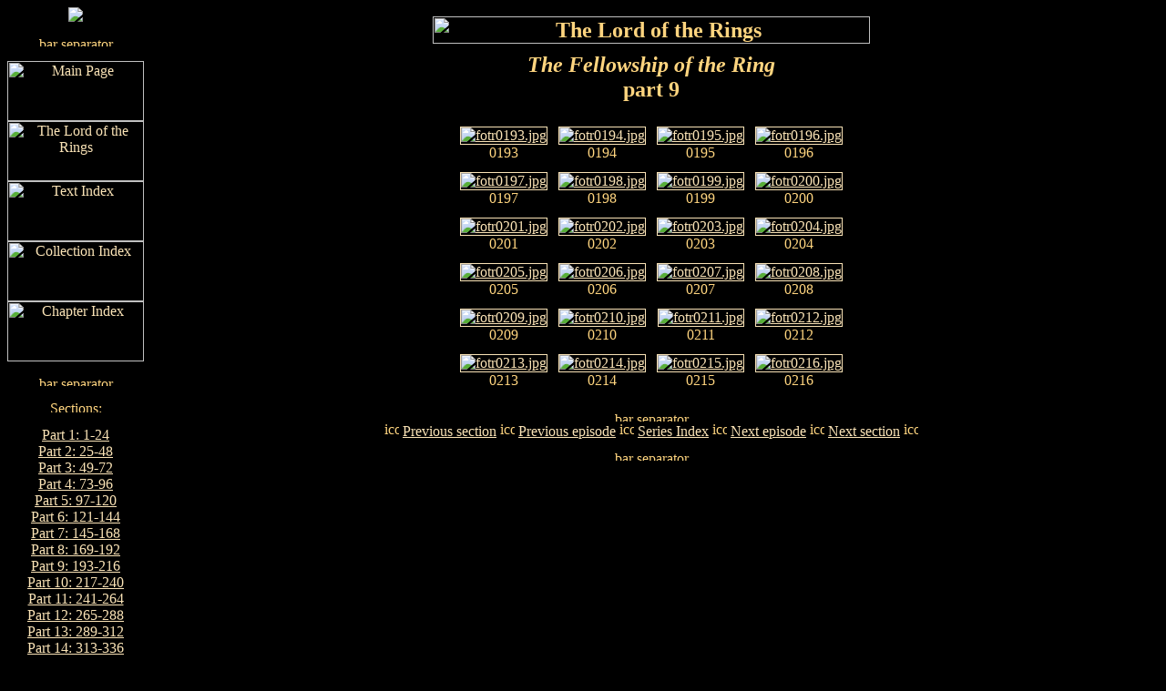

--- FILE ---
content_type: text/html
request_url: http://framecaplib.com/lotrlib/html/episodes/indices/fotr/thumb09.htm
body_size: 14845
content:
<html>
<head>
  <TITLE>&quot;The Fellowship of the Ring&quot;</TITLE>
</head>

<body bgcolor="Black" text="#FFD57F" link="#FAE3B6" vlink="#CE9111" alink="White">

<SCRIPT LANGUAGE="JavaScript">
<!-- Hide from old browsers

image0= new Image();
image0.src = "../../../../../graphics/main0.gif";
image0on = new Image();
image0on.src = "../../../../../graphics/main1.gif";

image1= new Image();
image1.src = "../../../../../graphics/lotr0.gif";
image1on = new Image();
image1on.src = "../../../../../graphics/lotr1.gif";

image2= new Image();
image2.src = "../../../../../graphics/txtidx0.gif";
image2on = new Image();
image2on.src = "../../../../../graphics/txtidx1.gif";

image3= new Image();
image3.src = "../../../../../graphics/thmidx0.gif";
image3on = new Image();
image3on.src = "../../../../../graphics/thmidx1.gif";

image4= new Image();
image4.src = "../../../../../graphics/colidx0.gif";
image4on = new Image();
image4on.src = "../../../../../graphics/colidx1.gif";

image5= new Image();
image5.src = "../../../../../graphics/chapidx0.gif";
image5on = new Image();
image5on.src = "../../../../../graphics/chapidx1.gif";

function on(name)
{
  document[name].src = eval(name + "on.src");
}

function off(name)
{
  document[name].src = eval(name + ".src");
}

// Stop hiding from old browsers -->
</SCRIPT>

<table align="center" width="100%" cellspacing="0" cellpadding="0" border="0">
  <tr>
    <td width="150" align="CENTER" valign="TOP">
      <img src="../../../../../graphics/arms.gif" border="0"><br>
      <p><img src="../../../../../graphics/sbar.gif" width=144 height=11 border=0 alt="bar separator"></p>
      <a href="../../../../../index.htm" ONMOUSEOVER="on('image0')" ONMOUSEOUT="off('image0')">
        <IMG SRC="../../../../../graphics/main0.gif" ALT="Main Page" BORDER=0 WIDTH=150 HEIGHT=66 NAME="image0"></A><br>
      <a href="../../../../../lotrlib.htm" ONMOUSEOVER="on('image1')" ONMOUSEOUT="off('image1')">
        <IMG SRC="../../../../../graphics/lotr0.gif" ALT="The Lord of the Rings" BORDER=0 WIDTH=150 HEIGHT=66 NAME="image1"></A><br>
      <a href="text01.htm" ONMOUSEOVER="on('image2')" ONMOUSEOUT="off('image2')">
        <IMG SRC="../../../../../graphics/txtidx0.gif" ALT="Text Index" BORDER=0 WIDTH=150 HEIGHT=66 NAME="image2"></A><br>
      <a href="collect.htm" ONMOUSEOVER="on('image4')" ONMOUSEOUT="off('image4')">
        <IMG SRC="../../../../../graphics/colidx0.gif" ALT="Collection Index" BORDER=0 WIDTH=150 HEIGHT=66 NAME="image4"></A><br>
      <a href="chapter.htm" ONMOUSEOVER="on('image5')" ONMOUSEOUT="off('image5')">
        <IMG SRC="../../../../../graphics/chapidx0.gif" ALT="Chapter Index" BORDER=0 WIDTH=150 HEIGHT=66 NAME="image5"></A><br>
      <p><img src="../../../../../graphics/sbar.gif" width=144 height=11 border=0 alt="bar separator"></p>
      <p><img src="../../../../../graphics/secs.gif" width=150 height=13 border=0 alt="Sections:"></p>
      <a href="thumb01.htm">Part 1: 1-24</a><br>
      <a href="thumb02.htm">Part 2: 25-48</a><br>
      <a href="thumb03.htm">Part 3: 49-72</a><br>
      <a href="thumb04.htm">Part 4: 73-96</a><br>
      <a href="thumb05.htm">Part 5: 97-120</a><br>
      <a href="thumb06.htm">Part 6: 121-144</a><br>
      <a href="thumb07.htm">Part 7: 145-168</a><br>
      <a href="thumb08.htm">Part 8: 169-192</a><br>
      <a href="thumb09.htm">Part 9: 193-216</a><br>
      <a href="thumb10.htm">Part 10: 217-240</a><br>
      <a href="thumb11.htm">Part 11: 241-264</a><br>
      <a href="thumb12.htm">Part 12: 265-288</a><br>
      <a href="thumb13.htm">Part 13: 289-312</a><br>
      <a href="thumb14.htm">Part 14: 313-336</a><br>
      <a href="thumb15.htm">Part 15: 337-360</a><br>
      <a href="thumb16.htm">Part 16: 361-384</a><br>
      <a href="thumb17.htm">Part 17: 385-408</a><br>
      <a href="thumb18.htm">Part 18: 409-432</a><br>
      <a href="thumb19.htm">Part 19: 433-456</a><br>
      <a href="thumb20.htm">Part 20: 457-480</a><br>
      <a href="thumb21.htm">Part 21: 481-504</a><br>
      <a href="thumb22.htm">Part 22: 505-528</a><br>
      <a href="thumb23.htm">Part 23: 529-552</a><br>
      <a href="thumb24.htm">Part 24: 553-576</a><br>
      <a href="thumb25.htm">Part 25: 577-600</a><br>
      <a href="thumb26.htm">Part 26: 601-624</a><br>
      <a href="thumb27.htm">Part 27: 625-648</a><br>
      <a href="thumb28.htm">Part 28: 649-672</a><br>
      <a href="thumb29.htm">Part 29: 673-696</a><br>
      <a href="thumb30.htm">Part 30: 697-720</a><br>
      <a href="thumb31.htm">Part 31: 721-744</a><br>
      <a href="thumb32.htm">Part 32: 745-768</a><br>
      <a href="thumb33.htm">Part 33: 769-792</a><br>
      <a href="thumb34.htm">Part 34: 793-816</a><br>
      <a href="thumb35.htm">Part 35: 817-840</a><br>
      <a href="thumb36.htm">Part 36: 841-864</a><br>
      <a href="thumb37.htm">Part 37: 865-888</a><br>
      <a href="thumb38.htm">Part 38: 889-912</a><br>
      <a href="thumb39.htm">Part 39: 913-936</a><br>
      <a href="thumb40.htm">Part 40: 937-960</a><br>
      <a href="thumb41.htm">Part 41: 961-984</a><br>
      <a href="thumb42.htm">Part 42: 985-1008</a><br>
      <a href="thumb43.htm">Part 43: 1009-1032</a><br>
      <a href="thumb44.htm">Part 44: 1033-1056</a><br>
      <a href="thumb45.htm">Part 45: 1057-1080</a><br>
      <a href="thumb46.htm">Part 46: 1081-1104</a><br>
      <a href="thumb47.htm">Part 47: 1105-1128</a><br>
      <a href="thumb48.htm">Part 48: 1129-1152</a><br>
      <a href="thumb49.htm">Part 49: 1153-1176</a><br>
      <a href="thumb50.htm">Part 50: 1177-1200</a><br>
      <a href="thumb51.htm">Part 51: 1201-1224</a><br>
      <a href="thumb52.htm">Part 52: 1225-1248</a><br>
      <a href="thumb53.htm">Part 53: 1249-1272</a><br>
      <a href="thumb54.htm">Part 54: 1273-1296</a><br>
      <a href="thumb55.htm">Part 55: 1297-1320</a><br>
      <a href="thumb56.htm">Part 56: 1321-1344</a><br>
      <a href="thumb57.htm">Part 57: 1345-1368</a><br>
      <a href="thumb58.htm">Part 58: 1369-1392</a><br>
      <a href="thumb59.htm">Part 59: 1393-1416</a><br>
      <a href="thumb60.htm">Part 60: 1417-1440</a><br>
      <a href="thumb61.htm">Part 61: 1441-1464</a><br>
      <a href="thumb62.htm">Part 62: 1465-1488</a><br>
      <a href="thumb63.htm">Part 63: 1489-1512</a><br>
      <a href="thumb64.htm">Part 64: 1513-1536</a><br>
      <a href="thumb65.htm">Part 65: 1537-1560</a><br>
      <a href="thumb66.htm">Part 66: 1561-1584</a><br>
      <a href="thumb67.htm">Part 67: 1585-1586</a><br>
      <p><img src="../../../../../graphics/sbar.gif" width=144 height=11 border=0 alt="bar separator"></p>
    </td>

    <td valign="TOP">
      <table align="center" width="90%" cellspacing="0" cellpadding="0" border="0">
        <tr><td>
          <div align="center"><h2>
            <img src="../../../../../graphics/lotr.gif" width=480 height=30 border=0 alt="The Lord of the Rings" hspace=10 vspace=10><br>
            <i>The Fellowship of the Ring</i><br>
            part 9
          </h2></div>

          <table align="center" cellspacing="2" cellpadding="5" border="0">
            <tr>
              <td align="center">
                <a href="../../images/fotr/fotr0193.htm" name="fotr0193">
                  <img src="../../../../thumb/fotr/fotr0193.jpg" border=1 alt="fotr0193.jpg"></a><br>
                0193
              </td>
              <td align="center">
                <a href="../../images/fotr/fotr0194.htm" name="fotr0194">
                  <img src="../../../../thumb/fotr/fotr0194.jpg" border=1 alt="fotr0194.jpg"></a><br>
                0194
              </td>
              <td align="center">
                <a href="../../images/fotr/fotr0195.htm" name="fotr0195">
                  <img src="../../../../thumb/fotr/fotr0195.jpg" border=1 alt="fotr0195.jpg"></a><br>
                0195
              </td>
              <td align="center">
                <a href="../../images/fotr/fotr0196.htm" name="fotr0196">
                  <img src="../../../../thumb/fotr/fotr0196.jpg" border=1 alt="fotr0196.jpg"></a><br>
                0196
              </td>
            </tr>

            <tr>
              <td align="center">
                <a href="../../images/fotr/fotr0197.htm" name="fotr0197">
                  <img src="../../../../thumb/fotr/fotr0197.jpg" border=1 alt="fotr0197.jpg"></a><br>
                0197
              </td>
              <td align="center">
                <a href="../../images/fotr/fotr0198.htm" name="fotr0198">
                  <img src="../../../../thumb/fotr/fotr0198.jpg" border=1 alt="fotr0198.jpg"></a><br>
                0198
              </td>
              <td align="center">
                <a href="../../images/fotr/fotr0199.htm" name="fotr0199">
                  <img src="../../../../thumb/fotr/fotr0199.jpg" border=1 alt="fotr0199.jpg"></a><br>
                0199
              </td>
              <td align="center">
                <a href="../../images/fotr/fotr0200.htm" name="fotr0200">
                  <img src="../../../../thumb/fotr/fotr0200.jpg" border=1 alt="fotr0200.jpg"></a><br>
                0200
              </td>
            </tr>

            <tr>
              <td align="center">
                <a href="../../images/fotr/fotr0201.htm" name="fotr0201">
                  <img src="../../../../thumb/fotr/fotr0201.jpg" border=1 alt="fotr0201.jpg"></a><br>
                0201
              </td>
              <td align="center">
                <a href="../../images/fotr/fotr0202.htm" name="fotr0202">
                  <img src="../../../../thumb/fotr/fotr0202.jpg" border=1 alt="fotr0202.jpg"></a><br>
                0202
              </td>
              <td align="center">
                <a href="../../images/fotr/fotr0203.htm" name="fotr0203">
                  <img src="../../../../thumb/fotr/fotr0203.jpg" border=1 alt="fotr0203.jpg"></a><br>
                0203
              </td>
              <td align="center">
                <a href="../../images/fotr/fotr0204.htm" name="fotr0204">
                  <img src="../../../../thumb/fotr/fotr0204.jpg" border=1 alt="fotr0204.jpg"></a><br>
                0204
              </td>
            </tr>

            <tr>
              <td align="center">
                <a href="../../images/fotr/fotr0205.htm" name="fotr0205">
                  <img src="../../../../thumb/fotr/fotr0205.jpg" border=1 alt="fotr0205.jpg"></a><br>
                0205
              </td>
              <td align="center">
                <a href="../../images/fotr/fotr0206.htm" name="fotr0206">
                  <img src="../../../../thumb/fotr/fotr0206.jpg" border=1 alt="fotr0206.jpg"></a><br>
                0206
              </td>
              <td align="center">
                <a href="../../images/fotr/fotr0207.htm" name="fotr0207">
                  <img src="../../../../thumb/fotr/fotr0207.jpg" border=1 alt="fotr0207.jpg"></a><br>
                0207
              </td>
              <td align="center">
                <a href="../../images/fotr/fotr0208.htm" name="fotr0208">
                  <img src="../../../../thumb/fotr/fotr0208.jpg" border=1 alt="fotr0208.jpg"></a><br>
                0208
              </td>
            </tr>

            <tr>
              <td align="center">
                <a href="../../images/fotr/fotr0209.htm" name="fotr0209">
                  <img src="../../../../thumb/fotr/fotr0209.jpg" border=1 alt="fotr0209.jpg"></a><br>
                0209
              </td>
              <td align="center">
                <a href="../../images/fotr/fotr0210.htm" name="fotr0210">
                  <img src="../../../../thumb/fotr/fotr0210.jpg" border=1 alt="fotr0210.jpg"></a><br>
                0210
              </td>
              <td align="center">
                <a href="../../images/fotr/fotr0211.htm" name="fotr0211">
                  <img src="../../../../thumb/fotr/fotr0211.jpg" border=1 alt="fotr0211.jpg"></a><br>
                0211
              </td>
              <td align="center">
                <a href="../../images/fotr/fotr0212.htm" name="fotr0212">
                  <img src="../../../../thumb/fotr/fotr0212.jpg" border=1 alt="fotr0212.jpg"></a><br>
                0212
              </td>
            </tr>

            <tr>
              <td align="center">
                <a href="../../images/fotr/fotr0213.htm" name="fotr0213">
                  <img src="../../../../thumb/fotr/fotr0213.jpg" border=1 alt="fotr0213.jpg"></a><br>
                0213
              </td>
              <td align="center">
                <a href="../../images/fotr/fotr0214.htm" name="fotr0214">
                  <img src="../../../../thumb/fotr/fotr0214.jpg" border=1 alt="fotr0214.jpg"></a><br>
                0214
              </td>
              <td align="center">
                <a href="../../images/fotr/fotr0215.htm" name="fotr0215">
                  <img src="../../../../thumb/fotr/fotr0215.jpg" border=1 alt="fotr0215.jpg"></a><br>
                0215
              </td>
              <td align="center">
                <a href="../../images/fotr/fotr0216.htm" name="fotr0216">
                  <img src="../../../../thumb/fotr/fotr0216.jpg" border=1 alt="fotr0216.jpg"></a><br>
                0216
              </td>
            </tr>
          </table>

          <br>
          <div align="center">
            <img src="../../../../../graphics/hbar.gif" width=600 height=11 border=0 alt="bar separator"><br>
            <img src="../../../../../graphics/icon.gif" width=16 height=32 border=0 alt="icon" align="middle">
            <a href="thumb08.htm">Previous section</a>
            <img src="../../../../../graphics/icon.gif" width=16 height=32 border=0 alt="icon" align="middle">
            <a href="../hauj/thumb01.htm">Previous episode</a>
            <img src="../../../../../graphics/icon.gif" width=16 height=32 border=0 alt="icon" align="middle">
            <a href="../../../../../lotrlib.htm#ep02">Series Index</a>
            <img src="../../../../../graphics/icon.gif" width=16 height=32 border=0 alt="icon" align="middle">
            <a href="../ttt/thumb01.htm">Next episode</a>
            <img src="../../../../../graphics/icon.gif" width=16 height=32 border=0 alt="icon" align="middle">
            <a href="thumb10.htm">Next section</a>
            <img src="../../../../../graphics/icon.gif" width=16 height=32 border=0 alt="icon" align="middle">
            <br><img src="../../../../../graphics/hbar.gif" width=600 height=11 border=0 alt="bar separator"><br>
          </div>

        </td></tr>
      </table>
    </td>
  </tr>
</table>

<br>
<hr align="CENTER">
<div align="RIGHT" style="font-size: small; font-style: italic;">
  <b>The Lord of the Rings</b> is Copyright &copy; New Line Productions, Inc.<br>
</div>

</body>
</html>
